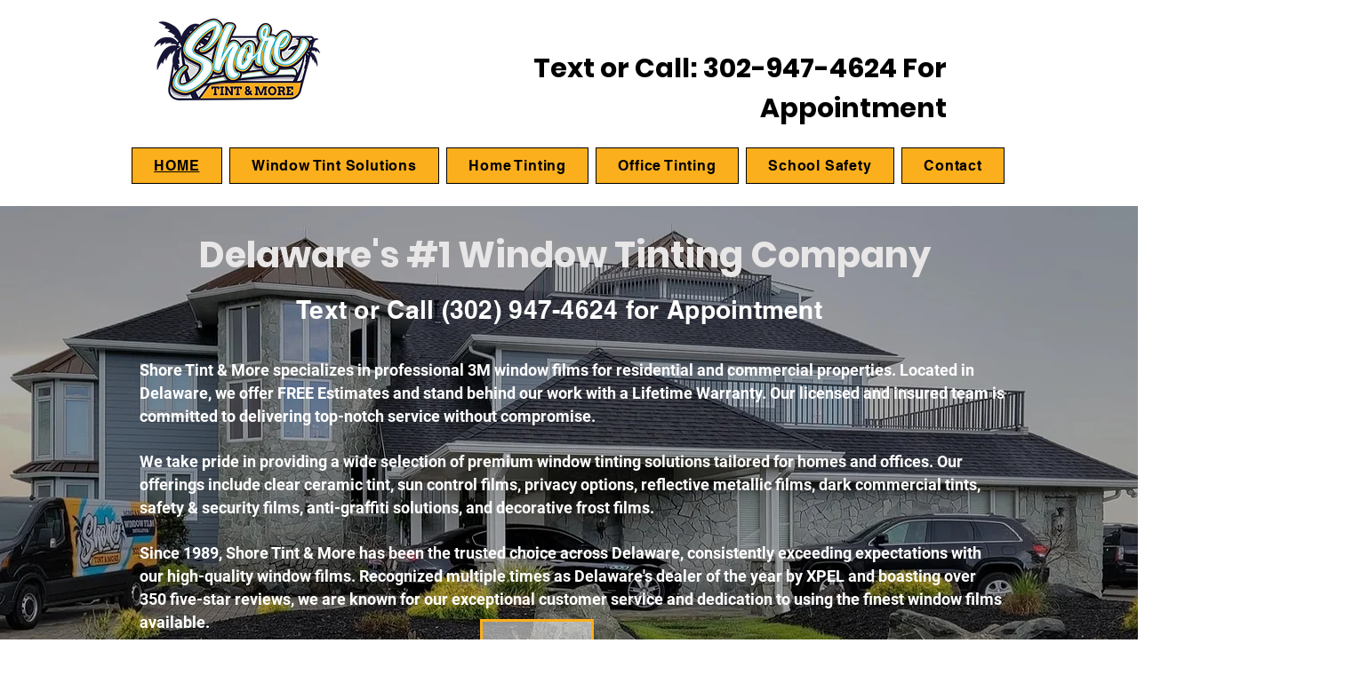

--- FILE ---
content_type: text/css; charset=utf-8
request_url: https://www.shoretintandmore.com/_serverless/pro-gallery-css-v4-server/layoutCss?ver=2&id=comp-lspan5td&items=3524_4032_3024%7C3397_3024_4032%7C3655_4032_3024%7C3711_4032_3024%7C3703_3024_4032%7C3853_3024_4032%7C3569_4032_3024%7C3589_3024_4032%7C3828_3024_4032%7C3709_4032_3024%7C3723_3024_4032%7C3569_3024_4032%7C3617_1080_1920%7C3378_4032_3024%7C3820_4032_3024%7C3623_4032_3024&container=2164_1200_1660_720&options=layoutParams_cropRatio:1%7ClayoutParams_structure_galleryRatio_value:0%7ClayoutParams_repeatingGroupTypes:%7ClayoutParams_gallerySpacing:0%7CgroupTypes:1%7CnumberOfImagesPerRow:4%7CfixedColumns:4%7CcollageAmount:0%7CtextsVerticalPadding:5%7CtextsHorizontalPadding:5%7CcalculateTextBoxHeightMode:MANUAL%7CtargetItemSize:680%7CcubeRatio:1%7CexternalInfoHeight:0%7CexternalInfoWidth:0%7CisRTL:false%7CisVertical:true%7CminItemSize:120%7CgroupSize:1%7CchooseBestGroup:true%7CcubeImages:false%7CcubeType:fit%7CsmartCrop:false%7CcollageDensity:0%7CimageMargin:20%7ChasThumbnails:false%7CgalleryThumbnailsAlignment:bottom%7CgridStyle:1%7CtitlePlacement:SHOW_ON_HOVER%7CarrowsSize:23%7CslideshowInfoSize:200%7CimageInfoType:NO_BACKGROUND%7CtextBoxHeight:0%7CscrollDirection:0%7CgalleryLayout:1%7CgallerySizeType:smart%7CgallerySize:60%7CcropOnlyFill:false%7CnumberOfImagesPerCol:1%7CgroupsPerStrip:0%7Cscatter:0%7CenableInfiniteScroll:true%7CthumbnailSpacings:0%7CarrowsPosition:0%7CthumbnailSize:120%7CcalculateTextBoxWidthMode:PERCENT%7CtextBoxWidthPercent:50%7CuseMaxDimensions:false%7CrotatingGroupTypes:%7CrotatingCropRatios:%7CgallerySizePx:0%7CplaceGroupsLtr:false
body_size: -159
content:
#pro-gallery-comp-lspan5td [data-hook="item-container"][data-idx="0"].gallery-item-container{opacity: 1 !important;display: block !important;transition: opacity .2s ease !important;top: 0px !important;left: 0px !important;right: auto !important;height: 214px !important;width: 285px !important;} #pro-gallery-comp-lspan5td [data-hook="item-container"][data-idx="0"] .gallery-item-common-info-outer{height: 100% !important;} #pro-gallery-comp-lspan5td [data-hook="item-container"][data-idx="0"] .gallery-item-common-info{height: 100% !important;width: 100% !important;} #pro-gallery-comp-lspan5td [data-hook="item-container"][data-idx="0"] .gallery-item-wrapper{width: 285px !important;height: 214px !important;margin: 0 !important;} #pro-gallery-comp-lspan5td [data-hook="item-container"][data-idx="0"] .gallery-item-content{width: 285px !important;height: 214px !important;margin: 0px 0px !important;opacity: 1 !important;} #pro-gallery-comp-lspan5td [data-hook="item-container"][data-idx="0"] .gallery-item-hover{width: 285px !important;height: 214px !important;opacity: 1 !important;} #pro-gallery-comp-lspan5td [data-hook="item-container"][data-idx="0"] .item-hover-flex-container{width: 285px !important;height: 214px !important;margin: 0px 0px !important;opacity: 1 !important;} #pro-gallery-comp-lspan5td [data-hook="item-container"][data-idx="0"] .gallery-item-wrapper img{width: 100% !important;height: 100% !important;opacity: 1 !important;} #pro-gallery-comp-lspan5td [data-hook="item-container"][data-idx="1"].gallery-item-container{opacity: 1 !important;display: block !important;transition: opacity .2s ease !important;top: 0px !important;left: 305px !important;right: auto !important;height: 380px !important;width: 285px !important;} #pro-gallery-comp-lspan5td [data-hook="item-container"][data-idx="1"] .gallery-item-common-info-outer{height: 100% !important;} #pro-gallery-comp-lspan5td [data-hook="item-container"][data-idx="1"] .gallery-item-common-info{height: 100% !important;width: 100% !important;} #pro-gallery-comp-lspan5td [data-hook="item-container"][data-idx="1"] .gallery-item-wrapper{width: 285px !important;height: 380px !important;margin: 0 !important;} #pro-gallery-comp-lspan5td [data-hook="item-container"][data-idx="1"] .gallery-item-content{width: 285px !important;height: 380px !important;margin: 0px 0px !important;opacity: 1 !important;} #pro-gallery-comp-lspan5td [data-hook="item-container"][data-idx="1"] .gallery-item-hover{width: 285px !important;height: 380px !important;opacity: 1 !important;} #pro-gallery-comp-lspan5td [data-hook="item-container"][data-idx="1"] .item-hover-flex-container{width: 285px !important;height: 380px !important;margin: 0px 0px !important;opacity: 1 !important;} #pro-gallery-comp-lspan5td [data-hook="item-container"][data-idx="1"] .gallery-item-wrapper img{width: 100% !important;height: 100% !important;opacity: 1 !important;} #pro-gallery-comp-lspan5td [data-hook="item-container"][data-idx="2"].gallery-item-container{opacity: 1 !important;display: block !important;transition: opacity .2s ease !important;top: 0px !important;left: 610px !important;right: auto !important;height: 214px !important;width: 285px !important;} #pro-gallery-comp-lspan5td [data-hook="item-container"][data-idx="2"] .gallery-item-common-info-outer{height: 100% !important;} #pro-gallery-comp-lspan5td [data-hook="item-container"][data-idx="2"] .gallery-item-common-info{height: 100% !important;width: 100% !important;} #pro-gallery-comp-lspan5td [data-hook="item-container"][data-idx="2"] .gallery-item-wrapper{width: 285px !important;height: 214px !important;margin: 0 !important;} #pro-gallery-comp-lspan5td [data-hook="item-container"][data-idx="2"] .gallery-item-content{width: 285px !important;height: 214px !important;margin: 0px 0px !important;opacity: 1 !important;} #pro-gallery-comp-lspan5td [data-hook="item-container"][data-idx="2"] .gallery-item-hover{width: 285px !important;height: 214px !important;opacity: 1 !important;} #pro-gallery-comp-lspan5td [data-hook="item-container"][data-idx="2"] .item-hover-flex-container{width: 285px !important;height: 214px !important;margin: 0px 0px !important;opacity: 1 !important;} #pro-gallery-comp-lspan5td [data-hook="item-container"][data-idx="2"] .gallery-item-wrapper img{width: 100% !important;height: 100% !important;opacity: 1 !important;} #pro-gallery-comp-lspan5td [data-hook="item-container"][data-idx="3"]{display: none !important;} #pro-gallery-comp-lspan5td [data-hook="item-container"][data-idx="4"]{display: none !important;} #pro-gallery-comp-lspan5td [data-hook="item-container"][data-idx="5"]{display: none !important;} #pro-gallery-comp-lspan5td [data-hook="item-container"][data-idx="6"]{display: none !important;} #pro-gallery-comp-lspan5td [data-hook="item-container"][data-idx="7"]{display: none !important;} #pro-gallery-comp-lspan5td [data-hook="item-container"][data-idx="8"]{display: none !important;} #pro-gallery-comp-lspan5td [data-hook="item-container"][data-idx="9"]{display: none !important;} #pro-gallery-comp-lspan5td [data-hook="item-container"][data-idx="10"]{display: none !important;} #pro-gallery-comp-lspan5td [data-hook="item-container"][data-idx="11"]{display: none !important;} #pro-gallery-comp-lspan5td [data-hook="item-container"][data-idx="12"]{display: none !important;} #pro-gallery-comp-lspan5td [data-hook="item-container"][data-idx="13"]{display: none !important;} #pro-gallery-comp-lspan5td [data-hook="item-container"][data-idx="14"]{display: none !important;} #pro-gallery-comp-lspan5td [data-hook="item-container"][data-idx="15"]{display: none !important;} #pro-gallery-comp-lspan5td .pro-gallery-prerender{height:1375px !important;}#pro-gallery-comp-lspan5td {height:1375px !important; width:1200px !important;}#pro-gallery-comp-lspan5td .pro-gallery-margin-container {height:1375px !important;}#pro-gallery-comp-lspan5td .pro-gallery {height:1375px !important; width:1200px !important;}#pro-gallery-comp-lspan5td .pro-gallery-parent-container {height:1375px !important; width:1220px !important;}